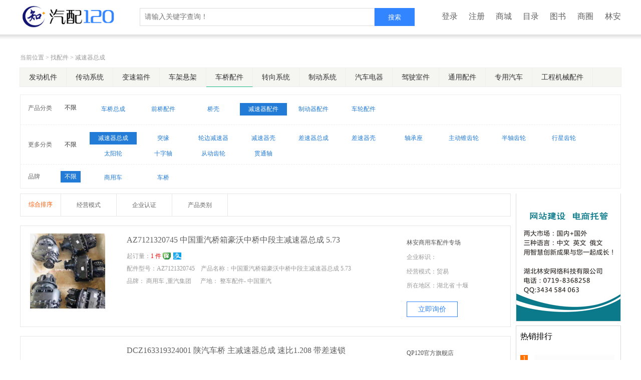

--- FILE ---
content_type: text/html; charset=UTF-8
request_url: https://www.qp120.com/cptx_tj.php?id=127&flid=242&sjid=251
body_size: 11520
content:
<!DOCTYPE html PUBLIC "-//W3C//DTD XHTML 1.0 Transitional//EN" "http://www.w3.org/TR/xhtml1/DTD/xhtml1-transitional.dtd">
<html xmlns="http://www.w3.org/1999/xhtml">﻿<head>
<meta http-equiv="Content-Type" content="text/html; charset=utf-8" />
<link rel="shortcut icon" href="/bitbug_favi.ico" />
    	
<title>【减速器总成】汽车配件采购_报价_参数_汽配120网</title>
<meta name="keywords" content="减速器总成,减速器总成厂家,减速器总成促销,减速器总成供应,减速器总成价格" /> 
<meta name="description" content="汽配120网（QP120.COM）为您提供最新的减速器总成详细参数，实时报价，价格行情，优质批发/供应等信息。" />
<style type="text/css">
<!--
.djx{ background:url(images/jhdd2.jpg)  no-repeat; width:283px; height:35px; float:left}
.djx:hover{ background:url(images/jhdd1.jpg)  no-repeat; width:283px; height:35px; float:left}
.list{float:left;width:240px; background:#f5f5f3;}
a .list{ font-size:14px; color:#333333}
a:hover .list{ font-size:14px; color:#ffffff;background:#227bd7;}
a:hover .liss{ font-size:12px; color:#ffffff;background:#227bd7;}
.bgtt{  width:100%; height:10px;
background: linear-gradient(to bottom,#dddddd,#fff);

 }
a .liss{ float:left;font-size:12px; color:#227bd7;width:84px; padding:5px; height:15px; line-height:15px;text-align:center;  margin-left:18px;margin-top:6px; }
a .liss1{ float:left;font-size:12px; color:#fff;width: 84px; height:15px;padding:5px; line-height:15px;background:#227bd7;  margin-left:18px;text-align:center;margin-top:6px; }
.tabt{ float:left; margin-left:15px; height:33px; line-height:33px; width:180px;border-top:#d7d7d7 1px  dashed }
.tabt1{ float:left; height:33px; width:20px;background:url(images/xttd.jpg) no-repeat 0px 12px;border-top:#d7d7d7 1px dashed }
a{ text-decoration:none; color:#626262;}
.STYLE55 {color: #666666; font-size: 12px; }
.STYLE551 a{font-size: 12px;  height:23px; width:40px; line-height:23px; text-align: center; color:#333333; float:left; margin-top:1px}
.STYLE5511 a{font-size: 12px;  height:23px; width:45px; background:url(images/ttbg.jpg) no-repeat; line-height:23px; text-align: center; color:#333333; float:left; margin-top:1px; font-family:"宋体"}
.STYLE551 a:hover{ color:#ffffff; float:left;background:#227bd7;}
.dbt a{ font-size:16px; color:#007c7e;  width: auto;height:50px; font-weight:600; margin-left:15px;}
.dbt a:link{ font-size:16px; color:#007c7e; }
.dbt a:hover{color:#007c7e; text-decoration:underline;}
.dbt a:visited{ font-size:16px; color:#007c7e; width:200px;height:50px}
.dbt1 a{ background:url(images_cptx/dh_bg.jpg) 13px 0px no-repeat; width:71px; height:22px; line-height:22px; float:left; position: relative; font-size:15px; color:#227bd7;  padding-left:13px;}
.dbt1 a:link{ background:url(images_cptx/dh_bg.jpg) 13px 0px no-repeat; width:71px; height:22px; line-height:22px; float:left; position: relative; font-size:15px; color:#EE7202;  padding-left:13px;}
.dbt1 a:hover{ text-decoration:underline;  }
.dbt1 a:visited{ background:url(images_cptx/dh_bg.jpg) 13px 0px no-repeat; width:71px; height:22px; line-height:22px; float:left; position: relative; font-size:15px; color:#EE7202; padding-left:13px;}
.dg a{ font-size:14px; color:#EE7202; font-weight:bold;}
.dg a:link{ font-size:14px; color:#EE7202; font-weight:bold;}
.dg a:hover{ text-decoration:underline;}
.dg a:visited{ font-size:14px; color:#EE7202; font-weight:bold;}
.STYLE66 {font-size: 12px; text-align:right;}
* { padding: 0; margin: 0; }
li { list-style: none; }
img { border: none; }
a.a01:link, a.a01:visited {
  
  border-width: 1px 1px 1px 1px;
  border-color: transparent;
  border:#CCCCCC 1px solid;
 display:block; width:25px; height:25px; float:left; line-height:25px; text-align:center; margin-right:3px; 
  }
.a00{ border:1px solid #F00;}
.a00:link, .a00:visited { 
  border-width: 1px 1px 1px 1px;
  border-color: transparent;
  border:#f00 1px solid;
   display:block; width:25px; height:25px; float:left; line-height:25px; text-align:center; margin-right:3px;
  }
.wz{ color:#F00;}
div.pagination {

}
/*超级链接的样式*/
div.pagination a {
border-radius:3px;
    padding: 10px 14px 10px 14px;
    margin: 5px;
	font-size:12px;
    border: 1px solid #ccc;
	background:#fff;
    text-decoration: none; /* no underline */
    color: #666;
}
/*鼠标悬停时的样式*/
div.pagination a:hover, div.pagination a:active {
    border: 1px solid #3385ff;
	
    color: #3385ff;	font-size:12px;  
}
    /*当前页样式*/
div.pagination span.current {
border-radius:3px;
    padding: 9px 14px 9px 14px;
    margin: 5px;	font-size:12px;
        border: 1px solid #3385ff;
		text-align:center;
        
        font-weight: bold;
        background-color: #3385ff;
        color: #fff ;
    }
    /*翻页按钮不可用时样式*/
    div.pagination span.disabled {
       padding: 10px 14px 10px 14px;
        margin: 5px;	font-size:12px;
        border: 1px solid #EEE;
     background-color: #fff;
        color: #DDD; width:100px;
    }
    #tablerow{
    border: solid 1px #ccc; 
    width:800px;    	font-size:13px;
    border-collapse:collapse;
    }
    #tablerow tr td{
    line-height:30px;
    border: solid 1px #ccc; 	font-size:13px;
    text-align:center;
    }
-->
body,td,div,li{ font-family: 微软雅黑}
.STYLE117 {font-size: 16px}
.STYLE118  a{font-size: 12px; background:#227bd7; height:23px; width:40px; line-height:23px; text-align: center; color:#FFFFFF; float:left; margin-top:2px}
.STYLE1181  a{font-size: 12px; background: url(images/ttbg1.jpg) no-repeat; height:23px; width:45px; line-height:23px; text-align: center; color:#FFFFFF; float:left; margin-top:2px; font-family:微软雅黑}
.STYLE118 {font-size: 12px}
#faq {
float:left;
 font-size: 12px;
 width: 210px;
}
  .ffstt{width: auto; font-size:14px; padding-left:18px; padding-right:18px; height:37px; line-height:37px; border-right:#eee 1px solid; text-align:center; color:#333333}
.ffstt1{width: auto;font-size:14px; padding-left:18px; padding-right:18px; height:37px; line-height:37px; border-right:#eee 1px solid; text-align:center; color:#333333; border-bottom:#1bb582 1px solid} 
#faq li {
list-style:none;
}
#faq dl {

 margin: 0;
 padding:0;
 display:inline;
}
#faq dt {
float:left;
width:210px;
 cursor:pointer;
 line-height: 33px;
 height:33px;
 border-bottom:1px #ccc dotted;
 overflow:hidden
 
}
.show{  width:110px; height:44px;  margin-top:-10px; line-height:20px; font-size:12px;position: absolute; z-index:919; background:url(http://jn.qp120.com/images/jjttt.jpg) no-repeat 85px 7px}

.show a{ color:#666;}
a{ text-decoration:none}
.hidden{ position: relative; background:#fff; border:#e7e7e7 1px solid ; margin-top:12px;    }

.hidden a{ color:#666; width:110px; text-align:center; height:33px; line-height:33px;width:80px; }
.hidden a:hover{ color:#ff5700 }
.jrqy{ border:#3385ff 1px solid; width:100px; height:29px; line-height:29px; text-align:center; color:#3385ff; font-size:14px; float:left }
.jrqy:hover{ border:#3385ff 1px solid; color:#fff; background:#3385ff }
#faq dd {
float:left;
 display:none;
 margin-left:8px;
 line-height: 22px;
 height:29px;
 width:90px;
 overflow:hidden
}
#faq dd a{
float:left;
margin:4px;
padding:2px;
font-family:"宋体";
padding-bottom:3px;


}
#faq .fft {
float:left;
 margin-left:8px;
 font-size:14px;
 line-height: 33px;

}
#faq .ffd {
float:right;
margin-right:10px;
 margin-top:8px;

}
#faq .tfdd {
background:#227bd7;
padding:3px;
color:#FFFFFF;
}
 .jrgw a{
float:left;
background:url(images/jddt.jpg) no-repeat;
width:83px;
height:24px;
}
 .jrgw a:hover{
float:left;
background:url(images/jddt1.jpg) no-repeat;
width:83px;
height:24px;
}

*{margin:0;padding:0;list-style-type:none;}
.zx{border:#e7e7e7 1px solid;}
.zx:hover{box-shadow:0 0 6px rgba(0,0,0,0.2);}
/*导航菜单*/
#nav{width:65px;height:40px;line-height:40px;display:block;overflow:hidden; font-size: 12px}
#navMenu ul{width:65px;float:right;height:40px;}
#navMenu li{float:left;font-size:12px;}
#navMenu li a{color:#666666!important;text-decoration:none;width:65px;height:40px;line-height:40px;text-align:center;display:block;}
#navMenu li a.last{width:67px;}
#navMenu li a.current{background-position:0 -80px;width:51px;height:40px;line-height:40px;text-align:center;display:block;color:#fff;}
#navMenu li a:hover{background-position:0 -40px;}
/*-------- 下拉菜单 --------------*/
.dropMenu{position:absolute;top:0;z-index:100;visibility:hidden;margin-top:-2px;border:1px solid #0e2c5e;border-top:0;background-color:#cbdef4;padding:4px;width:70px;}
.dropMenu li{float:left;width:70px;height:32px;}
.dropMenu li a{display:block;padding:5px 0 5px 5px;color:#0f335d; font-size:12px; text-align:center}
.dropMenu a:hover{text-decoration:underline;color:#000;}
.ttff li{float:left;width:40px;}

.STYLE128 {font-size: 12px; color: #999999; }
.STYLE130 {color: #FF0000}
.STYLE131 {
	font-family: Arial, Helvetica, sans-serif;
	color: #FF0000;
	font-size: 12px;
}
.STYLE133 {font-size: 12px; color: #ff5700; }
.STYLE134 {color: #005aaa}
</style>
</head>
<link rel="stylesheet" type="text/css" href="css/lanrenzhijia.css" />
<script type="text/javascript" src="js/jquery-1.3.2.min.js"></script>
<script type="text/javascript">
var lastFaqClick=null;
window.onload=function(){
  var faq=document.getElementById("faq");
  var dls=faq.getElementsByTagName("dl");
  for (var i=0,dl;dl=dls[i];i++){
    var dt=dl.getElementsByTagName("dt")[0];//取得标题
     dt.id = "faq_dt_"+(Math.random()*100);
     dt.onclick=function(){
       var p=this.parentNode;//取得父节点
        if (lastFaqClick!=null&&lastFaqClick.id!=this.id){
          var dds=lastFaqClick.parentNode.getElementsByTagName("dd");
          for (var i=0,dd;dd=dds[i];i++)
            dd.style.display='none';
        }
        lastFaqClick=this;
        var dds=p.getElementsByTagName("dd");//取得对应子节点，也就是说明部分
        var tmpDisplay='none';
        if (gs(dds[0],'display')=='none')
          tmpDisplay='block';
        for (var i=0;i<dds.length;i++)
          dds[i].style.display=tmpDisplay;
      }
  }
}

function gs(d,a){
  if (d.currentStyle){
    var curVal=d.currentStyle[a]
  }else{
    var curVal=document.defaultView.getComputedStyle(d, null)[a]
  }
  return curVal;
}
</script>
<body topmargin="0">
<div style="width:100%;margin-top:-22px" align="center">
<div style="width:100%; position:fixed; z-index:999" align="center">
﻿<style type="text/css">

<!--

.STYLE1 {font-size: 12px}

.STYLE2 {color: #666666}

a .STYLE3 {

float:left;

	font-size: 14px;

	color: #333333;

	text-decoration:none;

	width:85px; height:38px;

	line-height:38px;

	border:#ccc 1px solid	

}
#suggest_input:focus{outline:0;}

a:hover .STYLE3 {

	border:#fe6a00 1px solid;	

background:#fe6a00;

color:#FFFFFF



}

.STYLE3 {font-size: 13px}

.STYLE5 {font-size: 12px; color: #666666; }
#search{font-size:14px;}
#search .k{padding:2px 1px; width:400px;}
#search_auto{border:1px solid #D8D8D8; display:none; position:absolute; margin-left:30px  }

#search_auto li{ list-style-type:none; background:#FFFFFF;}

#search_auto li a{ color:#666;width:456px; font-size:12px;float:left; text-align:left; height:30px;line-height:30px; padding-left:10px; text-decoration:none; background:#FFFFFF  }
#search_auto li a:hover{background:#D8D8D8; text-decoration:none; color:#000; }
-->

</style>
<script>
function showtab(m,n,count){
	strPic1='url(images/qhbg1.jpg)';
	strPic2='url(images/qhbg2.jpg)';
	for(var i=1;i<=count;i++){
		if (i==n){			
			getObject(m+'_'+i).style.background=strPic1;
			 getObject(m+'_'+i).style.color="#ff0000";
			getObject('tab_'+m+'_'+i).style.display='';			
			}
		else {
			getObject(m+'_'+i).style.background=strPic2;
			 getObject(m+'_'+i).style.color="#000000";
			getObject('tab_'+m+'_'+i).style.display='none';
			}
	}
}
function showtab1(m,n,count){
	strPic1='url(images/qhbg1.jpg)';
	strPic2='url(images/qhbg2.jpg)';
	for(var i=1;i<=count;i++){
		if (i==n){			
			getObject(m+'_'+i).style.background=strPic1;
			 getObject(m+'_'+i).style.color="#ff0000";
			getObject('tab_'+m+'_'+i).style.display='';			
			}
		else {
			getObject(m+'_'+i).style.background=strPic2;
			 getObject(m+'_'+i).style.color="#000000";
			getObject('tab_'+m+'_'+i).style.display='none';
			}
	}
}
function getObject(objectId) {
    if(document.getElementById && document.getElementById(objectId)) {
	// W3C DOM
	return document.getElementById(objectId);
    } else if (document.all && document.all(objectId)) {
	// MSIE 4 DOM
	return document.all(objectId);
    } else if (document.layers && document.layers[objectId]) {
	// NN 4 DOM.. note: this won't find nested layers
	return document.layers[objectId];
    } else {
	return false;
    }
} 
</script>

<div style="width:100%; margin-top:-15px" align="center">
<table width="100%" border="0" cellpadding="0" cellspacing="0" bgcolor="#FFFFFF">
  <tr>
    <td align="center"><table width="1200" border="0" align="center" cellpadding="0" cellspacing="0">
      <tr>
        <td width="200" height="70" align="left">          <a href="https://www.qp120.com/" title="汽配120网"><img src="/images/logoc.png" border="0" style="width:200px; height:45px;"/></a>
          </td>
        <td width="10">&nbsp;</td>
        <td align="left"><table width="100%" border="0" cellspacing="0" cellpadding="0">
          <tr>
            <td align="left"><table width="610" border="0" cellpadding="0" cellspacing="0">
              <tr>
                <td valign="top" ><table width="100%" border="0" cellpadding="0" cellspacing="0" >
                    <tr>
                      <td height="28" align="left"><table width="100%" border="0" cellspacing="0" cellpadding="0" id="tab_2_1">
                          <form id="form1" name="form1" method="post" action="/go.php">
                            <tr>
                              <td width="412" height="42" align="right"><div id="search">
                                  <input name="keywrod" type="text"  id="suggest_input"   autocomplete="off" style="color:#CCCCCC; width:462px; height:34px; line-height:34px; font-size:14px; border: #ddd 1px solid; padding-left:5px;font-family:微软雅黑;"  placeholder=" 请输入关键字查询！"  onclick="if(value==defaultValue){value='';this.style.color='#000'}" onblur="if(!value){value=defaultValue;this.style.color='#CCCCCC'}" />
                                </div>
                                  <div id="search_auto"></div></td>
                              <td width="105"><input name="input"  type="submit"  style=" font-family:微软雅黑;background:#3385ff; border:#3385ff 1px  solid; height:36px; line-height:36px; width:80px; color:#FFFFFF" value="搜索"/></td>
                            </tr>
                          </form>
                      </table>
                          <table width="100%" border="0" cellspacing="0" cellpadding="0" id="tab_2_2" style="display: none">
                            <form id="form1" name="form1" method="post" action="/company.php">
                              <tr>
                                <td width="412" height="42"><input name="keywrod2" type="text"  id="suggest_input"   autocomplete="off" style="color:#CCCCCC; width:422px; height:36px; line-height:36px; font-size:14px; border: #fe6a00 2px solid; padding-left:5px;"  placeholder=" 请输入单位名称查询！"  onclick="if(value==defaultValue){value='';this.style.color='#000'}" onblur="if(!value){value=defaultValue;this.style.color='#CCCCCC'}" />
                                </td>
                                <td width="105"><input name="input" type="image" src="/images_cptx/search1.jpg" /></td>
                                <td width="85" align="center"><a href="#"><span class="STYLE3">发布询价单</span></a></td>
                              </tr>
                            </form>
                          </table></td>
                    </tr>
                </table></td>
              </tr>
            </table></td>
            <td><table width="100%" border="0" cellspacing="0" cellpadding="0" style="font-size:16px">
              <tr>
                <td width="60" align="right"><a href="/user/login.php" target="_blank">登录</a></td>
                <td width="60" align="right"><a href="/user/register/china.php" target="_blank">注册</a></td>
                <td width="60" align="right"><a href="http://qp120.cn.qp120.com" target="_blank">商城</a></td>
                <td width="60" align="right"><a href="/pro.php" target="_blank">目录</a></td>
                <td width="60" align="right"><a href="http://book.qp120.com/" target="_blank">图书</a></td>
                <td width="60" align="right"><a href="/forum.php" target="_blank">商圈</a></td>
                <td width="60" align="right"><a href="http://linan.qpc.qp120.com/" target="_blank">林安</a></td>
              </tr>
            </table></td>
          </tr>
        </table></td>
      </tr>
    </table></td>
  </tr>
</table>
</div>
<div style="width:100%;" align="center">
<script src="/js/jquery.js"></script>
<script>
$(function(){
    $("#suggest_input").click(function(event){
        var e=window.event || event;
        if(e.stopPropagation){
            e.stopPropagation();
        }else{
            e.cancelBubble = true;
        }   
        $("#search_auto").show();
    });
$("#search_auto").click(function(event){
        var e=window.event || event;
        if(e.stopPropagation){
            e.stopPropagation();
        }else{
            e.cancelBubble = true;
        }
    });
	    document.onclick = function(){
        $("#search_auto").hide();};
$('#search_auto').css({'width':$('#search input[name="keywrod"]').width()+4});
$('#search input[name="keywrod"]').keyup(function(){
$.post('/searchd.php',{'value':$(this).val()},function(data){
if(data=='0') $('#search_auto').html('').css('display','none');

else $('#search_auto').html(data).css('display','block');
});
});
});
</script>

<div class="bgtt"></div>
</div>

</div>
<table width="990" border="0" align="center" cellpadding="0" cellspacing="0">
  <tr>
    <td height="106"></td>
  </tr>
</table>
<table width="1200" border="0" align="center" cellpadding="0" cellspacing="0">
  <tr>

    <td width="917" height="28" align="left" style="font-size:12px; color:#999">当前位置 > <a href="cptx_tj.php" style="color:#999999">找配件</a>   > 减速器总成</td>
    <td width="283" align="right">&nbsp;</td>
  </tr>
</table>

 <div style="border:#ededed 1px solid; width:1200px; height:37px; margin-top:5px;margin-bottom:15px; background:#f5f5f2">
               <a href="?id=1">
              <div style="float:left; width: auto;"><div  class="ffstt">发动机件</div></div>
              </a>
              <a href="?id=124">
              <div style="float:left; width: auto;"><div  class="ffstt">传动系统</div></div>
              </a>
              <a href="?id=125">
              <div style="float:left; width: auto;"><div  class="ffstt">变速箱件</div></div>
              </a>
              <a href="?id=126">
              <div style="float:left; width: auto;"><div  class="ffstt">车架悬架</div></div>
              </a>
              <a href="?id=127">
              <div style="float:left; width: auto;"><div  class="ffstt1">车桥配件</div></div>
              </a>
              <a href="?id=128">
              <div style="float:left; width: auto;"><div  class="ffstt">转向系统</div></div>
              </a>
              <a href="?id=129">
              <div style="float:left; width: auto;"><div  class="ffstt">制动系统</div></div>
              </a>
              <a href="?id=130">
              <div style="float:left; width: auto;"><div  class="ffstt">汽车电器</div></div>
              </a>
              <a href="?id=131">
              <div style="float:left; width: auto;"><div  class="ffstt">驾驶室件</div></div>
              </a>
              <a href="?id=132">
              <div style="float:left; width: auto;"><div  class="ffstt">通用配件</div></div>
              </a>
              <a href="?id=133">
              <div style="float:left; width: auto;"><div  class="ffstt">专用汽车</div></div>
              </a>
              <a href="?id=389">
              <div style="float:left; width: auto;"><div  class="ffstt">工程机械配件</div></div>
              </a>
			  
                                      
    </div>
<table width="1200" border="0" cellspacing="0" cellpadding="0"  style="border:#eee 1px solid">
  <tr>
    
    <td align="left"><table width="100%" border="0" align="center" cellpadding="0" cellspacing="0" >
        <tr>
          <td height="10" colspan="3" align="left"></td>
        </tr>
        <tr>
         
          <td width="80" height="30" align="left"><span class="STYLE55" style="margin-top:2px; float:left; padding-left:15px">产品分类</span></td>
          <td width="31">              <span class="STYLE551" ><a href="?id=127&act=">不限</a></span>
                        </td>
          <td>                            <a href="?id=127&flid=222">
              <div style="float:left; width:100px;"><div  class="liss">车桥总成</div></div>
              </a>
                                                      <a href="?id=127&flid=235">
              <div style="float:left; width:100px;"><div  class="liss">前桥配件</div></div>
              </a>
                                                      <a href="?id=127&flid=239">
              <div style="float:left; width:100px;"><div  class="liss">桥壳</div></div>
              </a>
                                                      <a href="?id=127&flid=242">
              <div style="float:left; width:100px;"><div  class="liss1">减速器配件</div></div>
              </a>
                                                      <a href="?id=127&flid=257">
              <div style="float:left; width:100px;"><div  class="liss">制动器配件</div></div>
              </a>
                                                      <a href="?id=127&flid=260">
              <div style="float:left; width:100px;"><div  class="liss">车轮配件</div></div>
              </a>
                                    </td>
        </tr>
<tr>
          <td height="8" colspan="4" valign="top" style="border-bottom:#eee 1px  dashed;">&nbsp;</td>
    </tr>
		          <tr>
          <td height="8" colspan="4" valign="top"></td>
          </tr>
  </table>
	  	
<table width="100%" border="0" align="center" cellpadding="0" cellspacing="0" style="font-family:宋体">
        <tr>
         
          <td width="80" height="30"><span class="STYLE55" style="margin-top:2px; float:left; padding-left:15px">更多分类</span></td>
          <td width="31">              <span class="STYLE551" ><a href="?id=127&flid=242&act=">不限</a></span>
                        </td>
          <td>                             <a href="?id=127&flid=242&sjid=251">
              <div style="float:left; width:100px;"><div  class="liss1">减速器总成</div></div>
              </a>
                                                     <a href="?id=127&flid=242&sjid=413">
              <div style="float:left; width:100px;"><div  class="liss">突缘</div></div>
            </a>
                                                     <a href="?id=127&flid=242&sjid=317">
              <div style="float:left; width:100px;"><div  class="liss">轮边减速器</div></div>
            </a>
                                                     <a href="?id=127&flid=242&sjid=319">
              <div style="float:left; width:100px;"><div  class="liss">减速器壳</div></div>
            </a>
                                                     <a href="?id=127&flid=242&sjid=320">
              <div style="float:left; width:100px;"><div  class="liss">差速器总成</div></div>
            </a>
                                                     <a href="?id=127&flid=242&sjid=321">
              <div style="float:left; width:100px;"><div  class="liss">差速器壳</div></div>
            </a>
                                                     <a href="?id=127&flid=242&sjid=322">
              <div style="float:left; width:100px;"><div  class="liss">轴承座</div></div>
            </a>
                                                     <a href="?id=127&flid=242&sjid=323">
              <div style="float:left; width:100px;"><div  class="liss">主动锥齿轮</div></div>
            </a>
                                                     <a href="?id=127&flid=242&sjid=325">
              <div style="float:left; width:100px;"><div  class="liss">半轴齿轮</div></div>
            </a>
                                                     <a href="?id=127&flid=242&sjid=326">
              <div style="float:left; width:100px;"><div  class="liss">行星齿轮</div></div>
            </a>
                                                     <a href="?id=127&flid=242&sjid=327">
              <div style="float:left; width:100px;"><div  class="liss">太阳轮</div></div>
            </a>
                                                     <a href="?id=127&flid=242&sjid=328">
              <div style="float:left; width:100px;"><div  class="liss">十字轴</div></div>
            </a>
                                                     <a href="?id=127&flid=242&sjid=374">
              <div style="float:left; width:100px;"><div  class="liss">从动齿轮</div></div>
            </a>
                                                     <a href="?id=127&flid=242&sjid=388">
              <div style="float:left; width:100px;"><div  class="liss">贯通轴</div></div>
            </a>
                                    </td>
        </tr>
<tr>
          <td height="8" colspan="4" valign="top" style="border-bottom:#eee 1px   dashed;"></td>
    </tr>
		          <tr>
          <td height="8" colspan="4" valign="top"></td>
          </tr>
  </table>	
	
	  
	  	  <table width="100%" border="0" align="center" cellpadding="0" cellspacing="0" style="font-family:宋体">
        <tr>
  
          <td width="80" height="30"><span class="STYLE55" style="margin-top:2px; float:left; padding-left:15px">品牌</span></td>
          <td width="31">                        <span class="STYLE118"><a href="?id=127&flid=242&sjid=251&act=">不限</a></span>
            </td>
          <td>                            <a href="?sjid=251&id=127&flid=242&ppid=5">
             <div style="float:left; width:100px;"> <div  class="liss">商用车</div></div>
              </a>
                                                      <a href="?sjid=251&id=127&flid=242&ppid=4">
             <div style="float:left; width:100px;"> <div  class="liss">车桥</div></div>
              </a>
                                    &nbsp;</td>
        </tr>
        <tr>
          <td height="8" colspan="4" valign="top"  > </td>
        </tr>

  </table> 
	  
	  	    
</td>
  </tr>
</table>  
<table width="100%" border="0" cellspacing="0" cellpadding="0">
  <tr>
    <td height="10"></td>
  </tr>
</table>
<table width="1200" border="0" align="center" cellpadding="0" cellspacing="0">
  <tr>
    
  
    <td align="left" valign="top" >
  <SCRIPT>
   <!--
    function func(){
     var objs = document.getElementsByName("chk");
     var str = "";
     for(var i=0; i<objs.length; i++){
      var obj = objs[i];
      if(obj.checked)
          str += obj.value;
     }
     if(str == "A")
      window.location.href = "?type1=shiti&keywrod=&id=127&sjid=251&flid=242&ppid=&page=";
     else if(str == "B")
      window.location.href = "?type2=shili&keywrod=&id=127&sjid=251&flid=242&ppid=&page=";
	       else if(str == "C")
      window.location.href = "?type3=jck&keywrod=&id=127&sjid=251&flid=242&ppid=&page=";
	       else if(str == "AB")
      window.location.href = "?type1=shiti&type2=shili&keywrod=&id=127&sjid=251&flid=242&ppid=&page=";
	       else if(str == "AC")
      window.location.href = "?type1=shiti&type3=jck&keywrod=&id=127&sjid=251&flid=242&ppid=&page=";
	       else if(str == "BC")
      window.location.href = "?type2=shili&type3=jck&keywrod=&id=127&sjid=251&flid=242&ppid=&page=";
	       else if(str == "ABC")
      window.location.href = "?type1=shiti&type2=shili&type3=jck&keywrod=&id=127&sjid=251&flid=242&ppid=&page=";
	 	       else if(str == "")
      window.location.href = "cptx_tj.php?keywrod=&id=127&sjid=251&flid=242&ppid=&page="; 	  	  
    }
   -->
</script>	
	<table width="100%" border="0" cellspacing="0" cellpadding="0">

        <tr>
          <td height="32" ><table width="100%" border="0" cellspacing="0" cellpadding="0">
  <tr>

    <td align="left"><table width="100%" border="0" cellpadding="0" cellspacing="0" bgcolor="#FFFFFF" style="border:#e7e7e7 1px solid;">
      <tr>
        
        <td width="80"  height="44" align="center" style="border-right:#e7e7e7 1px solid;"><a href="cptx_tj.php" ><span class="STYLE133">综合排序</span></a></td>
        <td width="110" align="center"  style="border-right:#e7e7e7 1px solid; font-size:12px;"><div class="show" onmouseover="showhid('downmenu1')" onmouseout="showhid2('downmenu1')"><a href="#" class="add" onclick="showhid('downmenu1');">经营模式</a><div class="hidden" id="downmenu1" style=" display:none;">     <ul>     <li><a href="?moshi=贸易&id=127&sjid=251&flid=242&ppid=" >贸易</a></li> <li><a href="?moshi=工厂&id=127&sjid=251&flid=242&ppid=" >工厂</a></li   ></ul>       </div></div></td>
		<td width="110" align="center"  style="border-right:#e7e7e7 1px solid; font-size:12px;"><div class="show" onmouseover="showhid1('downmenu2')" onmouseout="showhid3('downmenu2')"><a href="#" class="add" onclick="showhid1('downmenu2');">企业认证</a><div class="hidden" id="downmenu2" style=" display:none;">     <ul>     <li><a href="?type1=shiti&keywrod=&id=127&sjid=251&flid=242&ppid=&page=1" >实体店</a></li> 
		<li><a href="?type2=shili&keywrod=&id=127&sjid=251&flid=242&ppid=" >实力商家</a></li   > 
		<li><a href="?type3=jck&keywrod=&id=127&sjid=251&flid=242&ppid=" >进出口权</a></li   ></ul>       </div></div></td>
		<td width="110" align="center"  style="border-right:#e7e7e7 1px solid; font-size:12px;"><div class="show" onmouseover="showhid4('downmenu3')" onmouseout="showhid5('downmenu3')"><a href="#" class="add" onclick="showhid4('downmenu3');">产品类别</a><div class="hidden" id="downmenu3" style=" display:none;">     <ul>     <li><a href="?id=1" >发动机件</a></li> 
		<li><a href="?id=124" >传动系统</a></li   > 
		<li><a href="?id=125" >更多分类</a></li   ></ul>       </div></div></td>
        <td align="center" >&nbsp;</td>
      </tr>
    </table>
	<script>function showhid(id){ document.getElementById(id).style.display ='block';}function showhid2(id){ document.getElementById(id).style.display ='none';}</script>
	<script>function showhid1(id){ document.getElementById(id).style.display ='block';}function showhid3(id){ document.getElementById(id).style.display ='none';}</script>
	<script>function showhid4(id){ document.getElementById(id).style.display ='block';}function showhid5(id){ document.getElementById(id).style.display ='none';}</script>
	</td>
  </tr>
</table></td>
        </tr>
        <tr>
          <td height="18"></td>
        </tr>
      </table>
	  <table width="100%" border="0" cellspacing="0" cellpadding="0">
  <tr>
    <td><div style="width:auto;word-break:break-all; 
">
 <div  class="zx">		
<table width="100%" border="0" cellspacing="0" cellpadding="0" >

                <td height="15" colspan="3" align="center" ></td>
                </tr>
              <tr>
                <td width="180" height="110" align="center" valign="top" >
					
				<a   href="/supply_u/pro56/AZ7121320745.htm" target="_blank" title="中国重汽桥箱豪沃中桥中段主减速器总成 5.73AZ7121320745">
		
			<img src="https://www.qp120.com/users/product/upload/img56/20190815212653.jpg" width="150" height="150" border="0"/>
											</td>
                <td width="558" align="center" valign="top" style="line-height:25px">
								<table width="92%" border="0" align="center" cellpadding="0" cellspacing="0">
                  				    <tr>
				      <td align="left" valign="top" 	><a  style=" "  href="/supply_u/pro56/AZ7121320745.htm" target="_blank" title="中国重汽桥箱豪沃中桥中段主减速器总成 5.73 AZ7121320745">
					
						AZ7121320745 
						中国重汽桥箱豪沃中桥中段主减速器总成 5.73                        </a></td>
				      </tr>
				    <tr> 

                      <td align="left" 	 style="padding-top:8px">
                      
                        <span class="STYLE128">起订量：<span class="STYLE130" >1 件</span>   <a href="javascript:voild(0)" title="买家保障可先行赔付" style="background:url(/users/wangpu/images/bao.png) no-repeat left; width:20px; height:30px; padding-left:15px; ">&nbsp;</a>	<a href="javascript:voild(0)" title="支持在线支付" style="background:url(/images/alily.jpg) no-repeat left; width:20px; height:30px; padding-left:15px; ">&nbsp;</a>	</span><br /> 					
	                      <span class="STYLE128">配件型号：AZ7121320745&nbsp;&nbsp;&nbsp;&nbsp;产品名称：中国重汽桥箱豪沃中桥中段主减速器总成 5.73<br />
	                      品牌：
	                      商用车 ,重汽集团 &nbsp;&nbsp;&nbsp;&nbsp;	                      产地：
	                      整车配件- 中国重汽	</span></td>
                    </tr>
                </table>
					</td>
                <td width="198" align="right">
								
								
				
				<table width="100%" border="0" cellspacing="0" cellpadding="0" style="color:#666666">
                  <tr>

                    <td><table width="100%" border="0" cellspacing="0" cellpadding="0">
                        <tr>
                          <td height="38"><a target='_blank' href='tencent://message/?Uin=307623798'></a><a href="http://qp120.cn.qp120.com/HOWO" target="_blank" style="color:#545454; font-size:12px">林安商用车配件专场                          </a></td>
                          </tr>
                    </table></td>
                  </tr>
                  <tr>
                    <td><table width="100%" border="0" cellspacing="0" cellpadding="0">
                        <tr>
                          <td height="28" align="left" style="font-size:12px"><div style="background:url(http://jn.qp120.com/images/company.png) no-repeat 48px -30px; color:#999999;  font-size:12px; height:23px; width:83px; float:left">企业标识：</div>
                            <div style="background:url(http://jn.qp120.com/images/company.png) no-repeat -3px 0px;  font-size:12px; height:25px; width:70px; float:left; margin-left:-5px;"></div></td>
                        </tr>
                        <tr>
                          <td height="28" align="left"><span style="font-size:12px; height:23px;color:#999999;  float:left">经营模式：贸易</span></td>
                        </tr>
                        <tr>
                          <td height="28" align="center"><span style="font-size:12px; height:23px;color:#999999;  float:left">所在地区：湖北省&nbsp;十堰</span></td>
                        </tr>
                        <tr>
                          <td height="13" align="center"></td>
                        </tr>
                        <tr>
                          <td height="33" align="center"><a target='_blank' href='tencent://message/?Uin=307623798'></a><a href="http://qp120.cn.qp120.com/HOWO" target="_blank" style="color:#545454; font-size:12px"><div  class="jrqy">立即询价</div></a></td>
                        </tr>

                    </table></td>
                  </tr>

                </table>
				
				
				
				</td>
              </tr>

              <tr>
                <td height="5" colspan="3" align="center" >&nbsp;</td>
              </tr>
          </table>  </div>
		  <table width="100%" border="0" cellspacing="0" cellpadding="0">
  <tr>
    <td>&nbsp;</td>
  </tr>
</table>

    
           <div  class="zx">		
<table width="100%" border="0" cellspacing="0" cellpadding="0" >

                <td height="15" colspan="3" align="center" ></td>
                </tr>
              <tr>
                <td width="180" height="110" align="center" valign="top" >
					
				<a   href="/supply_u/pro56/DCZ163319324001.htm" target="_blank" title="陕汽车桥 主减速器总成 速比1.208 带差速锁DCZ163319324001">
		
			<img src="https://www.qp120.com/users/product/upload/img56/20190611205308.jpg" width="150" height="150" border="0"/>
											</td>
                <td width="558" align="center" valign="top" style="line-height:25px">
								<table width="92%" border="0" align="center" cellpadding="0" cellspacing="0">
                  				    <tr>
				      <td align="left" valign="top" 	><a  style=" "  href="/supply_u/pro56/DCZ163319324001.htm" target="_blank" title="陕汽车桥 主减速器总成 速比1.208 带差速锁 DCZ163319324001">
					
						DCZ163319324001 
						陕汽车桥 主减速器总成 速比1.208 带差速锁                        </a></td>
				      </tr>
				    <tr> 

                      <td align="left" 	 style="padding-top:8px">
                      
                        <span class="STYLE128">起订量：<span class="STYLE130" >1 件</span>   <a href="javascript:voild(0)" title="买家保障可先行赔付" style="background:url(/users/wangpu/images/bao.png) no-repeat left; width:20px; height:30px; padding-left:15px; ">&nbsp;</a>	<a href="javascript:voild(0)" title="支持在线支付" style="background:url(/images/alily.jpg) no-repeat left; width:20px; height:30px; padding-left:15px; ">&nbsp;</a>	</span><br /> 					
	                      <span class="STYLE128">配件型号：DCZ163319324001&nbsp;&nbsp;&nbsp;&nbsp;产品名称：陕汽车桥 主减速器总成 速比1.208 带差速锁<br />
	                      品牌：
	                      车桥 ,汉德车桥 &nbsp;&nbsp;&nbsp;&nbsp;	                      产地：
	                      汽车底盘- 	</span></td>
                    </tr>
                </table>
					</td>
                <td width="198" align="right">
								
								
				
				<table width="100%" border="0" cellspacing="0" cellpadding="0" style="color:#666666">
                  <tr>

                    <td><table width="100%" border="0" cellspacing="0" cellpadding="0">
                        <tr>
                          <td height="38"><a target='_blank' href='tencent://message/?Uin=307623798'></a><a href="http://qp120.cn.qp120.com/" target="_blank" style="color:#545454; font-size:12px">QP120官方旗舰店                          </a></td>
                          </tr>
                    </table></td>
                  </tr>
                  <tr>
                    <td><table width="100%" border="0" cellspacing="0" cellpadding="0">
                        <tr>
                          <td height="28" align="left" style="font-size:12px"><div style="background:url(http://jn.qp120.com/images/company.png) no-repeat 48px -30px; color:#999999;  font-size:12px; height:23px; width:83px; float:left">企业标识：</div>
                            <div style="background:url(http://jn.qp120.com/images/company.png) no-repeat -3px 0px;  font-size:12px; height:25px; width:70px; float:left; margin-left:-5px;"></div></td>
                        </tr>
                        <tr>
                          <td height="28" align="left"><span style="font-size:12px; height:23px;color:#999999;  float:left">经营模式：贸易</span></td>
                        </tr>
                        <tr>
                          <td height="28" align="center"><span style="font-size:12px; height:23px;color:#999999;  float:left">所在地区：湖北省&nbsp;十堰</span></td>
                        </tr>
                        <tr>
                          <td height="13" align="center"></td>
                        </tr>
                        <tr>
                          <td height="33" align="center"><a target='_blank' href='tencent://message/?Uin=307623798'></a><a href="http://qp120.cn.qp120.com/" target="_blank" style="color:#545454; font-size:12px"><div  class="jrqy">立即询价</div></a></td>
                        </tr>

                    </table></td>
                  </tr>

                </table>
				
				
				
				</td>
              </tr>

              <tr>
                <td height="5" colspan="3" align="center" >&nbsp;</td>
              </tr>
          </table>  </div>
		  <table width="100%" border="0" cellspacing="0" cellpadding="0">
  <tr>
    <td>&nbsp;</td>
  </tr>
</table>

    
           <div  class="zx">		
<table width="100%" border="0" cellspacing="0" cellpadding="0" >

                <td height="15" colspan="3" align="center" ></td>
                </tr>
              <tr>
                <td width="180" height="110" align="center" valign="top" >
					
				<a   href="/supply_u/pro56/C2402ZS04B-010.htm" target="_blank" title="后桥主减速器及锥齿轮差速器总成 东风客车 金龙 8:39速比C2402ZS04B-010">
		
			<img src="https://www.qp120.com/users/product/upload/img56/20190526204922.jpg" width="150" height="150" border="0"/>
											</td>
                <td width="558" align="center" valign="top" style="line-height:25px">
								<table width="92%" border="0" align="center" cellpadding="0" cellspacing="0">
                  				    <tr>
				      <td align="left" valign="top" 	><a  style=" "  href="/supply_u/pro56/C2402ZS04B-010.htm" target="_blank" title="后桥主减速器及锥齿轮差速器总成 东风客车 金龙 8:39速比 C2402ZS04B-010">
					
						C2402ZS04B-010 
						后桥主减速器及锥齿轮差速器总成 东风客车 金龙 8:39速比                        </a></td>
				      </tr>
				    <tr> 

                      <td align="left" 	 style="padding-top:8px">
                      
                        <span class="STYLE128">起订量：<span class="STYLE130" >1 件</span>   <a href="javascript:voild(0)" title="买家保障可先行赔付" style="background:url(/users/wangpu/images/bao.png) no-repeat left; width:20px; height:30px; padding-left:15px; ">&nbsp;</a>	<a href="javascript:voild(0)" title="支持在线支付" style="background:url(/images/alily.jpg) no-repeat left; width:20px; height:30px; padding-left:15px; ">&nbsp;</a>	</span><br /> 					
	                      <span class="STYLE128">配件型号：C2402ZS04B-010&nbsp;&nbsp;&nbsp;&nbsp;产品名称：后桥主减速器及锥齿轮差速器总成 东风客车 金龙 8:39速比<br />
	                      品牌：
	                      车桥 ,东风德纳 &nbsp;&nbsp;&nbsp;&nbsp;	                      产地：
	                      汽车底盘- 东风德纳	</span></td>
                    </tr>
                </table>
					</td>
                <td width="198" align="right">
								
								
				
				<table width="100%" border="0" cellspacing="0" cellpadding="0" style="color:#666666">
                  <tr>

                    <td><table width="100%" border="0" cellspacing="0" cellpadding="0">
                        <tr>
                          <td height="38"><a target='_blank' href='tencent://message/?Uin=307623798'></a><a href="http://qp120.cn.qp120.com/DANAAXLE" target="_blank" style="color:#545454; font-size:12px">林安车桥配件专场                          </a></td>
                          </tr>
                    </table></td>
                  </tr>
                  <tr>
                    <td><table width="100%" border="0" cellspacing="0" cellpadding="0">
                        <tr>
                          <td height="28" align="left" style="font-size:12px"><div style="background:url(http://jn.qp120.com/images/company.png) no-repeat 48px -30px; color:#999999;  font-size:12px; height:23px; width:83px; float:left">企业标识：</div>
                            <div style="background:url(http://jn.qp120.com/images/company.png) no-repeat -3px 0px;  font-size:12px; height:25px; width:70px; float:left; margin-left:-5px;"></div></td>
                        </tr>
                        <tr>
                          <td height="28" align="left"><span style="font-size:12px; height:23px;color:#999999;  float:left">经营模式：贸易</span></td>
                        </tr>
                        <tr>
                          <td height="28" align="center"><span style="font-size:12px; height:23px;color:#999999;  float:left">所在地区：湖北省&nbsp;十堰</span></td>
                        </tr>
                        <tr>
                          <td height="13" align="center"></td>
                        </tr>
                        <tr>
                          <td height="33" align="center"><a target='_blank' href='tencent://message/?Uin=307623798'></a><a href="http://qp120.cn.qp120.com/DANAAXLE" target="_blank" style="color:#545454; font-size:12px"><div  class="jrqy">立即询价</div></a></td>
                        </tr>

                    </table></td>
                  </tr>

                </table>
				
				
				
				</td>
              </tr>

              <tr>
                <td height="5" colspan="3" align="center" >&nbsp;</td>
              </tr>
          </table>  </div>
		  <table width="100%" border="0" cellspacing="0" cellpadding="0">
  <tr>
    <td>&nbsp;</td>
  </tr>
</table>

    
           <div  class="zx">		
<table width="100%" border="0" cellspacing="0" cellpadding="0" >

                <td height="15" colspan="3" align="center" ></td>
                </tr>
              <tr>
                <td width="180" height="110" align="center" valign="top" >
					
				<a   href="/supply_u/pro56/2402F3-010.htm" target="_blank" title="EQ153 后桥主减速器总成 东风德纳车桥减总2402F3-010">
		
			<img src="https://www.qp120.com/users/product/upload/img56/20190211094649.jpg" width="150" height="150" border="0"/>
											</td>
                <td width="558" align="center" valign="top" style="line-height:25px">
								<table width="92%" border="0" align="center" cellpadding="0" cellspacing="0">
                  				    <tr>
				      <td align="left" valign="top" 	><a  style=" "  href="/supply_u/pro56/2402F3-010.htm" target="_blank" title="EQ153 后桥主减速器总成 东风德纳车桥减总 2402F3-010">
					
						2402F3-010 
						EQ153 后桥主减速器总成 东风德纳车桥减总                        </a></td>
				      </tr>
				    <tr> 

                      <td align="left" 	 style="padding-top:8px">
                      
                        <span class="STYLE128">起订量：<span class="STYLE130" >1 件</span>   <a href="javascript:voild(0)" title="买家保障可先行赔付" style="background:url(/users/wangpu/images/bao.png) no-repeat left; width:20px; height:30px; padding-left:15px; ">&nbsp;</a>	<a href="javascript:voild(0)" title="支持在线支付" style="background:url(/images/alily.jpg) no-repeat left; width:20px; height:30px; padding-left:15px; ">&nbsp;</a>	</span><br /> 					
	                      <span class="STYLE128">配件型号：2402F3-010&nbsp;&nbsp;&nbsp;&nbsp;产品名称：EQ153 后桥主减速器总成 东风德纳车桥减总<br />
	                      品牌：
	                      车桥 ,东风德纳 &nbsp;&nbsp;&nbsp;&nbsp;	                      产地：
	                      汽车底盘- 东风德纳	</span></td>
                    </tr>
                </table>
					</td>
                <td width="198" align="right">
								
								
				
				<table width="100%" border="0" cellspacing="0" cellpadding="0" style="color:#666666">
                  <tr>

                    <td><table width="100%" border="0" cellspacing="0" cellpadding="0">
                        <tr>
                          <td height="38"><a target='_blank' href='tencent://message/?Uin=307623798'></a><a href="http://qp120.cn.qp120.com/DANAAXLE" target="_blank" style="color:#545454; font-size:12px">林安车桥配件专场                          </a></td>
                          </tr>
                    </table></td>
                  </tr>
                  <tr>
                    <td><table width="100%" border="0" cellspacing="0" cellpadding="0">
                        <tr>
                          <td height="28" align="left" style="font-size:12px"><div style="background:url(http://jn.qp120.com/images/company.png) no-repeat 48px -30px; color:#999999;  font-size:12px; height:23px; width:83px; float:left">企业标识：</div>
                            <div style="background:url(http://jn.qp120.com/images/company.png) no-repeat -3px 0px;  font-size:12px; height:25px; width:70px; float:left; margin-left:-5px;"></div></td>
                        </tr>
                        <tr>
                          <td height="28" align="left"><span style="font-size:12px; height:23px;color:#999999;  float:left">经营模式：贸易</span></td>
                        </tr>
                        <tr>
                          <td height="28" align="center"><span style="font-size:12px; height:23px;color:#999999;  float:left">所在地区：湖北省&nbsp;十堰</span></td>
                        </tr>
                        <tr>
                          <td height="13" align="center"></td>
                        </tr>
                        <tr>
                          <td height="33" align="center"><a target='_blank' href='tencent://message/?Uin=307623798'></a><a href="http://qp120.cn.qp120.com/DANAAXLE" target="_blank" style="color:#545454; font-size:12px"><div  class="jrqy">立即询价</div></a></td>
                        </tr>

                    </table></td>
                  </tr>

                </table>
				
				
				
				</td>
              </tr>

              <tr>
                <td height="5" colspan="3" align="center" >&nbsp;</td>
              </tr>
          </table>  </div>
		  <table width="100%" border="0" cellspacing="0" cellpadding="0">
  <tr>
    <td>&nbsp;</td>
  </tr>
</table>

    
           <div  class="zx">		
<table width="100%" border="0" cellspacing="0" cellpadding="0" >

                <td height="15" colspan="3" align="center" ></td>
                </tr>
              <tr>
                <td width="180" height="110" align="center" valign="top" >
					
				<a   href="/supply_u/pro1007/06_56331_3274.htm" target="_blank" title="O型圈06.56331.3274">
		
			<img src="https://www.qp120.com/users/product/upload/img1007/20180829122021.jpg" width="150" height="150" border="0"/>
											</td>
                <td width="558" align="center" valign="top" style="line-height:25px">
								<table width="92%" border="0" align="center" cellpadding="0" cellspacing="0">
                  				    <tr>
				      <td align="left" valign="top" 	><a  style=" "  href="/supply_u/pro1007/06_56331_3274.htm" target="_blank" title="O型圈 06.56331.3274">
					
						06.56331.3274 
						O型圈                        </a></td>
				      </tr>
				    <tr> 

                      <td align="left" 	 style="padding-top:8px">
                      
                        <span class="STYLE128">起订量：<span class="STYLE130" >1 件</span> 	</span><br /> 					
	                      <span class="STYLE128">配件型号：06.56331.3274&nbsp;&nbsp;&nbsp;&nbsp;产品名称：O型圈<br />
	                      品牌：
	                      商用车 ,陕汽集团 &nbsp;&nbsp;&nbsp;&nbsp;	                      	</span></td>
                    </tr>
                </table>
					</td>
                <td width="198" align="right">
								
								
				
				<table width="100%" border="0" cellspacing="0" cellpadding="0" style="color:#666666">
                  <tr>

                    <td><table width="100%" border="0" cellspacing="0" cellpadding="0">
                        <tr>
                          <td height="38"><a target='_blank' href='tencent://message/?Uin=1140657109'></a><a href="http://jnen.cn.qp120.com/" target="_blank" style="color:#545454; font-size:12px">济南恩能贸易有限公司                          </a></td>
                          </tr>
                    </table></td>
                  </tr>
                  <tr>
                    <td><table width="100%" border="0" cellspacing="0" cellpadding="0">
                        <tr>
                          <td height="28" align="left" style="font-size:12px"><div style="background:url(http://jn.qp120.com/images/company.png) no-repeat 48px -30px; color:#999999;  font-size:12px; height:23px; width:83px; float:left">企业标识：</div>
                            <div style="background:url(http://jn.qp120.com/images/company.png) no-repeat -3px 0px;  font-size:12px; height:25px; width:70px; float:left; margin-left:-5px;"></div></td>
                        </tr>
                        <tr>
                          <td height="28" align="left"><span style="font-size:12px; height:23px;color:#999999;  float:left">经营模式：贸易</span></td>
                        </tr>
                        <tr>
                          <td height="28" align="center"><span style="font-size:12px; height:23px;color:#999999;  float:left">所在地区：山东省&nbsp;济南</span></td>
                        </tr>
                        <tr>
                          <td height="13" align="center"></td>
                        </tr>
                        <tr>
                          <td height="33" align="center"><a target='_blank' href='tencent://message/?Uin=1140657109'></a><a href="http://jnen.cn.qp120.com/" target="_blank" style="color:#545454; font-size:12px"><div  class="jrqy">立即询价</div></a></td>
                        </tr>

                    </table></td>
                  </tr>

                </table>
				
				
				
				</td>
              </tr>

              <tr>
                <td height="5" colspan="3" align="center" >&nbsp;</td>
              </tr>
          </table>  </div>
		  <table width="100%" border="0" cellspacing="0" cellpadding="0">
  <tr>
    <td>&nbsp;</td>
  </tr>
</table>

    
           <div  class="zx">		
<table width="100%" border="0" cellspacing="0" cellpadding="0" >

                <td height="15" colspan="3" align="center" ></td>
                </tr>
              <tr>
                <td width="180" height="110" align="center" valign="top" >
					
				<a   href="/supply_u/pro56/2402_5T2-010.htm" target="_blank" title="后桥主减速器及锥齿轮差速器总成 东风轻卡 客车2402.5T2-010">
		
			<img src="https://www.qp120.com/users/product/upload/img56/20161123140905.jpg" width="150" height="150" border="0"/>
											</td>
                <td width="558" align="center" valign="top" style="line-height:25px">
								<table width="92%" border="0" align="center" cellpadding="0" cellspacing="0">
                  				    <tr>
				      <td align="left" valign="top" 	><a  style=" "  href="/supply_u/pro56/2402_5T2-010.htm" target="_blank" title="后桥主减速器及锥齿轮差速器总成 东风轻卡 客车 2402.5T2-010">
					
						2402.5T2-010 
						后桥主减速器及锥齿轮差速器总成 东风轻卡 客车                        </a></td>
				      </tr>
				    <tr> 

                      <td align="left" 	 style="padding-top:8px">
                      
                        <span class="STYLE128">起订量：<span class="STYLE130" >1 件</span>   <a href="javascript:voild(0)" title="买家保障可先行赔付" style="background:url(/users/wangpu/images/bao.png) no-repeat left; width:20px; height:30px; padding-left:15px; ">&nbsp;</a>	<a href="javascript:voild(0)" title="支持在线支付" style="background:url(/images/alily.jpg) no-repeat left; width:20px; height:30px; padding-left:15px; ">&nbsp;</a>	</span><br /> 					
	                      <span class="STYLE128">配件型号：2402.5T2-010&nbsp;&nbsp;&nbsp;&nbsp;产品名称：后桥主减速器及锥齿轮差速器总成 东风轻卡 客车<br />
	                      品牌：
	                      商用车 ,东风汽车 &nbsp;&nbsp;&nbsp;&nbsp;	                      产地：
	                      整车配件- 东风股份	</span></td>
                    </tr>
                </table>
					</td>
                <td width="198" align="right">
								
								
				
				<table width="100%" border="0" cellspacing="0" cellpadding="0" style="color:#666666">
                  <tr>

                    <td><table width="100%" border="0" cellspacing="0" cellpadding="0">
                        <tr>
                          <td height="38"><a target='_blank' href='tencent://message/?Uin=307623798'></a><a href="http://qp120.cn.qp120.com/DFAC" target="_blank" style="color:#545454; font-size:12px">东风零服DFAC 骏科专营店                          </a></td>
                          </tr>
                    </table></td>
                  </tr>
                  <tr>
                    <td><table width="100%" border="0" cellspacing="0" cellpadding="0">
                        <tr>
                          <td height="28" align="left" style="font-size:12px"><div style="background:url(http://jn.qp120.com/images/company.png) no-repeat 48px -30px; color:#999999;  font-size:12px; height:23px; width:83px; float:left">企业标识：</div>
                            <div style="background:url(http://jn.qp120.com/images/company.png) no-repeat -3px 0px;  font-size:12px; height:25px; width:70px; float:left; margin-left:-5px;"></div></td>
                        </tr>
                        <tr>
                          <td height="28" align="left"><span style="font-size:12px; height:23px;color:#999999;  float:left">经营模式：贸易</span></td>
                        </tr>
                        <tr>
                          <td height="28" align="center"><span style="font-size:12px; height:23px;color:#999999;  float:left">所在地区：湖北省&nbsp;十堰</span></td>
                        </tr>
                        <tr>
                          <td height="13" align="center"></td>
                        </tr>
                        <tr>
                          <td height="33" align="center"><a target='_blank' href='tencent://message/?Uin=307623798'></a><a href="http://qp120.cn.qp120.com/DFAC" target="_blank" style="color:#545454; font-size:12px"><div  class="jrqy">立即询价</div></a></td>
                        </tr>

                    </table></td>
                  </tr>

                </table>
				
				
				
				</td>
              </tr>

              <tr>
                <td height="5" colspan="3" align="center" >&nbsp;</td>
              </tr>
          </table>  </div>
		  <table width="100%" border="0" cellspacing="0" cellpadding="0">
  <tr>
    <td>&nbsp;</td>
  </tr>
</table>

    
           <div  class="zx">		
<table width="100%" border="0" cellspacing="0" cellpadding="0" >

                <td height="15" colspan="3" align="center" ></td>
                </tr>
              <tr>
                <td width="180" height="110" align="center" valign="top" >
					
				<a   href="/supply_u/pro164/2405ZHS01-010.htm" target="_blank" title="2405ZHS01-010东风德纳大力神轮边减速器总成2405ZHS01-010">
		
			<img src="https://www.qp120.com/users/product/upload/img164/20180424120048.jpg" width="150" height="150" border="0"/>
											</td>
                <td width="558" align="center" valign="top" style="line-height:25px">
								<table width="92%" border="0" align="center" cellpadding="0" cellspacing="0">
                  				    <tr>
				      <td align="left" valign="top" 	><a  style=" "  href="/supply_u/pro164/2405ZHS01-010.htm" target="_blank" title="2405ZHS01-010东风德纳大力神轮边减速器总成 2405ZHS01-010">
					
						2405ZHS01-010 
						2405ZHS01-010东风德纳大力神轮边减速器总成                        </a></td>
				      </tr>
				    <tr> 

                      <td align="left" 	 style="padding-top:8px">
                      
                        <span class="STYLE128">起订量：<span class="STYLE130" >1 件</span> 	</span><br /> 					
	                      <span class="STYLE128">配件型号：2405ZHS01-010&nbsp;&nbsp;&nbsp;&nbsp;产品名称：2405ZHS01-010东风德纳大力神轮边减速器总成<br />
	                     	                      	</span></td>
                    </tr>
                </table>
					</td>
                <td width="198" align="right">
								
				<table width="100%" border="0" cellspacing="0" cellpadding="0" style="color:#666666">
                  <tr>

                    <td><table width="100%" border="0" cellspacing="0" cellpadding="0">
                        <tr>
                          <td width="30" height="33"><a href="http://Sygl.cn.qp120.com" target="_blank" style="font-size:12px;color:#545454;">十堰广联贸易有限公司</a></td>
                          </tr>
                    </table></td>
                  </tr>
                        <tr>
                          <td height="28" align="left" style="font-size:12px"><div style="background:url(http://jn.qp120.com/images/company.png) no-repeat 48px -30px; color:#999999;  font-size:12px; height:23px; width:83px; float:left">企业标识：</div>
                            <div style="background:url(http://jn.qp120.com/images/company.png) no-repeat -3px 0px;  font-size:12px; height:25px; width:70px; float:left; margin-left:-5px;"></div></td>
                        </tr>
 <tr>
                          <td height="28" align="left"><span style="font-size:12px; height:23px;color:#999999;  float:left">经营模式：贸易</span></td>
                      </tr>
                        <tr>
                          <td height="28" align="center"><span style="font-size:12px; height:23px;color:#999999;  float:left">所在地区：湖北省&nbsp;十堰</span></td>
                        </tr>
						                        <tr>
                          <td height="13" align="center"></td>
                        </tr>
                        <tr>
                          <td height="33" align="center"><a href="http://Sygl.cn.qp120.com" target="_blank" style="font-size:12px;color:#545454;"><div  class="jrqy">立即询价</div></a></td>
                        </tr>
                </table>
				
				
				
				</td>
              </tr>

              <tr>
                <td height="5" colspan="3" align="center" >&nbsp;</td>
              </tr>
          </table>  </div>
		  <table width="100%" border="0" cellspacing="0" cellpadding="0">
  <tr>
    <td>&nbsp;</td>
  </tr>
</table>

    
           <div  class="zx">		
<table width="100%" border="0" cellspacing="0" cellpadding="0" >

                <td height="15" colspan="3" align="center" ></td>
                </tr>
              <tr>
                <td width="180" height="110" align="center" valign="top" >
					
				<a   href="/supply_u/pro62/2502ZHS01A-010.htm" target="_blank" title="中桥主减速器总成2502ZHS01A-010">
		
			<img src="https://www.qp120.com/users/product/upload/img62/20180210155318.jpg" width="150" height="150" border="0"/>
											</td>
                <td width="558" align="center" valign="top" style="line-height:25px">
								<table width="92%" border="0" align="center" cellpadding="0" cellspacing="0">
                  				    <tr>
				      <td align="left" valign="top" 	><a  style=" "  href="/supply_u/pro62/2502ZHS01A-010.htm" target="_blank" title="中桥主减速器总成 2502ZHS01A-010">
					
						2502ZHS01A-010 
						中桥主减速器总成                        </a></td>
				      </tr>
				    <tr> 

                      <td align="left" 	 style="padding-top:8px">
                      
                        <span class="STYLE128">起订量：<span class="STYLE130" >1 件</span> 	</span><br /> 					
	                      <span class="STYLE128">配件型号：2502ZHS01A-010&nbsp;&nbsp;&nbsp;&nbsp;产品名称：中桥主减速器总成<br />
	                      品牌：
	                      商用车 ,东风汽车 &nbsp;&nbsp;&nbsp;&nbsp;	                      产地：
	                      卡车配件- 东风配件	</span></td>
                    </tr>
                </table>
					</td>
                <td width="198" align="right">
								
								
				
				<table width="100%" border="0" cellspacing="0" cellpadding="0" style="color:#666666">
                  <tr>

                    <td><table width="100%" border="0" cellspacing="0" cellpadding="0">
                        <tr>
                          <td height="38"><a target='_blank' href='tencent://message/?Uin=741232556'></a><a href="http://gft.cn.qp120.com/" target="_blank" style="color:#545454; font-size:12px">十堰市港峰工贸有限公司                          </a></td>
                          </tr>
                    </table></td>
                  </tr>
                  <tr>
                    <td><table width="100%" border="0" cellspacing="0" cellpadding="0">
                        <tr>
                          <td height="28" align="left" style="font-size:12px"><div style="background:url(http://jn.qp120.com/images/company.png) no-repeat 48px -30px; color:#999999;  font-size:12px; height:23px; width:83px; float:left">企业标识：</div>
                            <div style="background:url(http://jn.qp120.com/images/company.png) no-repeat -3px 0px;  font-size:12px; height:25px; width:70px; float:left; margin-left:-5px;"></div></td>
                        </tr>
                        <tr>
                          <td height="28" align="left"><span style="font-size:12px; height:23px;color:#999999;  float:left">经营模式：贸易</span></td>
                        </tr>
                        <tr>
                          <td height="28" align="center"><span style="font-size:12px; height:23px;color:#999999;  float:left">所在地区：湖北省&nbsp;十堰</span></td>
                        </tr>
                        <tr>
                          <td height="13" align="center"></td>
                        </tr>
                        <tr>
                          <td height="33" align="center"><a target='_blank' href='tencent://message/?Uin=741232556'></a><a href="http://gft.cn.qp120.com/" target="_blank" style="color:#545454; font-size:12px"><div  class="jrqy">立即询价</div></a></td>
                        </tr>

                    </table></td>
                  </tr>

                </table>
				
				
				
				</td>
              </tr>

              <tr>
                <td height="5" colspan="3" align="center" >&nbsp;</td>
              </tr>
          </table>  </div>
		  <table width="100%" border="0" cellspacing="0" cellpadding="0">
  <tr>
    <td>&nbsp;</td>
  </tr>
</table>

    
           <div  class="zx">		
<table width="100%" border="0" cellspacing="0" cellpadding="0" >

                <td height="15" colspan="3" align="center" ></td>
                </tr>
              <tr>
                <td width="180" height="110" align="center" valign="top" >
					
				<a   href="/supply_u/pro122/2402F3-010.htm" target="_blank" title="后桥主减速器总成 EQ1094 东风德纳2402F3-010">
		
			<img src="https://www.qp120.com/users/product/upload/img122/20161207095009.jpg" width="150" height="150" border="0"/>
											</td>
                <td width="558" align="center" valign="top" style="line-height:25px">
								<table width="92%" border="0" align="center" cellpadding="0" cellspacing="0">
                  				    <tr>
				      <td align="left" valign="top" 	><a  style=" "  href="/supply_u/pro122/2402F3-010.htm" target="_blank" title="后桥主减速器总成 EQ1094 东风德纳 2402F3-010">
					
						2402F3-010 
						后桥主减速器总成 EQ1094 东风德纳                        </a></td>
				      </tr>
				    <tr> 

                      <td align="left" 	 style="padding-top:8px">
                      
                        <span class="STYLE128">起订量：<span class="STYLE130" >1 件</span> 	</span><br /> 					
	                      <span class="STYLE128">配件型号：2402F3-010&nbsp;&nbsp;&nbsp;&nbsp;产品名称：后桥主减速器总成 EQ1094 东风德纳<br />
	                      品牌：
	                      车桥 ,东风德纳 &nbsp;&nbsp;&nbsp;&nbsp;	                      产地：
	                      车桥- 东风德纳	</span></td>
                    </tr>
                </table>
					</td>
                <td width="198" align="right">
								
								
				
				<table width="100%" border="0" cellspacing="0" cellpadding="0" style="color:#666666">
                  <tr>

                    <td><table width="100%" border="0" cellspacing="0" cellpadding="0">
                        <tr>
                          <td height="38"><a target='_blank' href='tencent://message/?Uin=2513285323'></a><a href="http://xmx.cn.qp120.com/" target="_blank" style="color:#545454; font-size:12px">十堰鑫茂祥汽配中心                          </a></td>
                          </tr>
                    </table></td>
                  </tr>
                  <tr>
                    <td><table width="100%" border="0" cellspacing="0" cellpadding="0">
                        <tr>
                          <td height="28" align="left" style="font-size:12px"><div style="background:url(http://jn.qp120.com/images/company.png) no-repeat 48px -30px; color:#999999;  font-size:12px; height:23px; width:83px; float:left">企业标识：</div>
                            <div style="background:url(http://jn.qp120.com/images/company.png) no-repeat -3px 0px;  font-size:12px; height:25px; width:70px; float:left; margin-left:-5px;"></div></td>
                        </tr>
                        <tr>
                          <td height="28" align="left"><span style="font-size:12px; height:23px;color:#999999;  float:left">经营模式：贸易</span></td>
                        </tr>
                        <tr>
                          <td height="28" align="center"><span style="font-size:12px; height:23px;color:#999999;  float:left">所在地区：湖北省&nbsp;十堰</span></td>
                        </tr>
                        <tr>
                          <td height="13" align="center"></td>
                        </tr>
                        <tr>
                          <td height="33" align="center"><a target='_blank' href='tencent://message/?Uin=2513285323'></a><a href="http://xmx.cn.qp120.com/" target="_blank" style="color:#545454; font-size:12px"><div  class="jrqy">立即询价</div></a></td>
                        </tr>

                    </table></td>
                  </tr>

                </table>
				
				
				
				</td>
              </tr>

              <tr>
                <td height="5" colspan="3" align="center" >&nbsp;</td>
              </tr>
          </table>  </div>
		  <table width="100%" border="0" cellspacing="0" cellpadding="0">
  <tr>
    <td>&nbsp;</td>
  </tr>
</table>

    
           <div  class="zx">		
<table width="100%" border="0" cellspacing="0" cellpadding="0" >

                <td height="15" colspan="3" align="center" ></td>
                </tr>
              <tr>
                <td width="180" height="110" align="center" valign="top" >
					
				<a   href="/supply_u/pro62/81_35600_6264.htm" target="_blank" title="中桥主减速器总成81.35600.6264">
		
			<img src="https://www.qp120.com/users/product/upload/img62/20161202120351.jpg" width="150" height="150" border="0"/>
											</td>
                <td width="558" align="center" valign="top" style="line-height:25px">
								<table width="92%" border="0" align="center" cellpadding="0" cellspacing="0">
                  				    <tr>
				      <td align="left" valign="top" 	><a  style=" "  href="/supply_u/pro62/81_35600_6264.htm" target="_blank" title="中桥主减速器总成 81.35600.6264">
					
						81.35600.6264 
						中桥主减速器总成                        </a></td>
				      </tr>
				    <tr> 

                      <td align="left" 	 style="padding-top:8px">
                      
                        <span class="STYLE128">起订量：<span class="STYLE130" >1 件</span> 	</span><br /> 					
	                      <span class="STYLE128">配件型号：81.35600.6264&nbsp;&nbsp;&nbsp;&nbsp;产品名称：中桥主减速器总成<br />
	                      品牌：
	                      商用车 ,陕汽集团 &nbsp;&nbsp;&nbsp;&nbsp;	                      产地：
	                      卡车配件- 陕汽配件	</span></td>
                    </tr>
                </table>
					</td>
                <td width="198" align="right">
								
								
				
				<table width="100%" border="0" cellspacing="0" cellpadding="0" style="color:#666666">
                  <tr>

                    <td><table width="100%" border="0" cellspacing="0" cellpadding="0">
                        <tr>
                          <td height="38"><a target='_blank' href='tencent://message/?Uin=741232556'></a><a href="http://gft.cn.qp120.com/" target="_blank" style="color:#545454; font-size:12px">十堰市港峰工贸有限公司                          </a></td>
                          </tr>
                    </table></td>
                  </tr>
                  <tr>
                    <td><table width="100%" border="0" cellspacing="0" cellpadding="0">
                        <tr>
                          <td height="28" align="left" style="font-size:12px"><div style="background:url(http://jn.qp120.com/images/company.png) no-repeat 48px -30px; color:#999999;  font-size:12px; height:23px; width:83px; float:left">企业标识：</div>
                            <div style="background:url(http://jn.qp120.com/images/company.png) no-repeat -3px 0px;  font-size:12px; height:25px; width:70px; float:left; margin-left:-5px;"></div></td>
                        </tr>
                        <tr>
                          <td height="28" align="left"><span style="font-size:12px; height:23px;color:#999999;  float:left">经营模式：贸易</span></td>
                        </tr>
                        <tr>
                          <td height="28" align="center"><span style="font-size:12px; height:23px;color:#999999;  float:left">所在地区：湖北省&nbsp;十堰</span></td>
                        </tr>
                        <tr>
                          <td height="13" align="center"></td>
                        </tr>
                        <tr>
                          <td height="33" align="center"><a target='_blank' href='tencent://message/?Uin=741232556'></a><a href="http://gft.cn.qp120.com/" target="_blank" style="color:#545454; font-size:12px"><div  class="jrqy">立即询价</div></a></td>
                        </tr>

                    </table></td>
                  </tr>

                </table>
				
				
				
				</td>
              </tr>

              <tr>
                <td height="5" colspan="3" align="center" >&nbsp;</td>
              </tr>
          </table>  </div>
		  <table width="100%" border="0" cellspacing="0" cellpadding="0">
  <tr>
    <td>&nbsp;</td>
  </tr>
</table>

    
                  </div><div align="center" style="width:940px; height:66px; line-height:66px; float:left; border-left:#fff 1px solid; margin-left:-1px;"><div class="pagination"><span class="disabled"> 上一页 </span><span class="current"> 1 </span><a href="?page=2&id=127&ppid=&flid=242&act=&sjid=251&keywrod=&k=">2</a><a href="?page=3&id=127&ppid=&flid=242&act=&sjid=251&keywrod=&k=">3</a><a href="?page=2&id=127&ppid=&flid=242&act=&sjid=251&keywrod=&type2=&type3=&moshi=&value=&type1=&k=">下一页 </a></div>
 
  <script type="text/javascript">
    var webUrl=document.getElementById("webUrl");
    webUrl.selectedIndex=0;
  </script></td>
  </tr>
</table>
	  
<table width="100%" border="0" cellspacing="0" cellpadding="0">
  <form id="form1" name="form1" method="post" action="cptx_tj.php">
  <tr>
    <td width="62%" height="80" align="right"><input type="text" name="keywrod"  style="border:#dedfde 1px solid; height:33px; line-height:33px; width:300px;"/></td>
    <td width="38%" align="left"><input name="input" type="image" src="images_cptx/ersg.jpg" /></td>
  </tr>
  </form>
</table>	  
    </td>
 <td width="10" valign="top">&nbsp;</td>	  
<td width="210" valign="top" ><table width="100%" border="0" cellspacing="0" cellpadding="0" style="border-bottom:#dddddd 1px solid;border-left:#dddddd 1px solid;border-right:#dddddd 1px solid;">
    <tr>
      <td height="250" align="center"><img src="https://www.qp120.com/images/hjzw.jpg" width="208" height="255" /></td>
    </tr>
  </table>
  <table width="100%" border="0" align="center" cellpadding="0" cellspacing="0">
    <tr>
      <td height="8"></td>
    </tr>
  </table>
  <table width="100%" border="0" cellspacing="0" cellpadding="0"  style="border:#d7d7d7 1px solid">
        <tr>
          <td height="43" align="left">&nbsp;&nbsp;<span class="STYLE117">热销排行</span></td>
        </tr>
		        <tr>
          <td height="43" align="left">      <table width="100%" border="0" cellspacing="0" cellpadding="0" style="font-family:宋体; font-size:12px">
        <tr>
          <td height="15" colspan="3" align="center" valign="top"></td>
          </tr>
        <tr>
          <td width="23" align="right" valign="top"><table width="15"  border="0" cellpadding="0" cellspacing="0">
  <tr>
    <td background="images/bbgt.jpg" height="16" style="color:#FFFFFF" align="center">1</td>
  </tr>
</table></td>
          <td  height="95" align="center" valign="top"><a  href="/supply_u/pro62/81_35604_0021.htm" target="_blank">
					<img src="https://www.qp120.com/users/product/upload/img62/20161205150950.jpg" alt=""   width="160" height="160" border="0"/>
						</a>
			</a></td>
         
        </tr>
        <tr>
          <td align="right" valign="top">&nbsp;</td>
          <td align="left" valign="top" style="line-height:23px;"><div style="float:left; width:150px; margin-left:5px"> <a  href="/supply_u/pro62/81_35604_0021.htm" target="_blank"><font color="#666666">81.35604.0021  过桥轴带发兰</font></a><br />
         </a></div></td>
         
        </tr>
      </table>      <table width="100%" border="0" cellspacing="0" cellpadding="0" style="font-family:宋体; font-size:12px">
        <tr>
          <td height="15" colspan="3" align="center" valign="top"></td>
          </tr>
        <tr>
          <td width="23" align="right" valign="top"><table width="15"  border="0" cellpadding="0" cellspacing="0">
  <tr>
    <td background="images/bbgt.jpg" height="16" style="color:#FFFFFF" align="center">2</td>
  </tr>
</table></td>
          <td  height="95" align="center" valign="top"><a  href="/supply_u/pro64/81_44201_0143.htm" target="_blank">
					<img src="https://www.qp120.com/users/product/upload/img64/20160622144819.jpg" alt=""   width="160" height="160" border="0"/>
						</a>
			</a></td>
         
        </tr>
        <tr>
          <td align="right" valign="top">&nbsp;</td>
          <td align="left" valign="top" style="line-height:23px;"><div style="float:left; width:150px; margin-left:5px"> <a  href="/supply_u/pro64/81_44201_0143.htm" target="_blank"><font color="#666666">81.44201.0143  汉德7.5T转向节总成</font></a><br />
         </a></div></td>
         
        </tr>
      </table>      <table width="100%" border="0" cellspacing="0" cellpadding="0" style="font-family:宋体; font-size:12px">
        <tr>
          <td height="15" colspan="3" align="center" valign="top"></td>
          </tr>
        <tr>
          <td width="23" align="right" valign="top"><table width="15"  border="0" cellpadding="0" cellspacing="0">
  <tr>
    <td background="images/bbgt.jpg" height="16" style="color:#FFFFFF" align="center">3</td>
  </tr>
</table></td>
          <td  height="95" align="center" valign="top"><a  href="/supply_u/pro62/81_44201_0143.htm" target="_blank">
					<img src="https://www.qp120.com/users/product/upload/img62/20161205152329.jpg" alt=""   width="160" height="160" border="0"/>
						</a>
			</a></td>
         
        </tr>
        <tr>
          <td align="right" valign="top">&nbsp;</td>
          <td align="left" valign="top" style="line-height:23px;"><div style="float:left; width:150px; margin-left:5px"> <a  href="/supply_u/pro62/81_44201_0143.htm" target="_blank"><font color="#666666">81.44201.0143  转向节</font></a><br />
         </a></div></td>
         
        </tr>
      </table>      <table width="100%" border="0" cellspacing="0" cellpadding="0" style="font-family:宋体; font-size:12px">
        <tr>
          <td height="15" colspan="3" align="center" valign="top"></td>
          </tr>
        <tr>
          <td width="23" align="right" valign="top"><table width="15"  border="0" cellpadding="0" cellspacing="0">
  <tr>
    <td background="images/bbgt.jpg" height="16" style="color:#FFFFFF" align="center">4</td>
  </tr>
</table></td>
          <td  height="95" align="center" valign="top"><a  href="/supply_u/pro62/18869.htm" target="_blank">
					<img src="https://www.qp120.com/users/product/upload/img62/20161130150333.jpg" alt=""   width="160" height="160" border="0"/>
						</a>
			</a></td>
         
        </tr>
        <tr>
          <td align="right" valign="top">&nbsp;</td>
          <td align="left" valign="top" style="line-height:23px;"><div style="float:left; width:150px; margin-left:5px"> <a  href="/supply_u/pro62/18869.htm" target="_blank"><font color="#666666">18869  副箱驱动齿轮</font></a><br />
         </a></div></td>
         
        </tr>
      </table>      <table width="100%" border="0" cellspacing="0" cellpadding="0" style="font-family:宋体; font-size:12px">
        <tr>
          <td height="15" colspan="3" align="center" valign="top"></td>
          </tr>
        <tr>
          <td width="23" align="right" valign="top"><table width="15"  border="0" cellpadding="0" cellspacing="0">
  <tr>
    <td background="images/bbgt.jpg" height="16" style="color:#FFFFFF" align="center">5</td>
  </tr>
</table></td>
          <td  height="95" align="center" valign="top"><a  href="/supply_u/pro62/81_35114_0086.htm" target="_blank">
					<img src="https://www.qp120.com/users/product/upload/img62/20161207092708.jpg" alt=""   width="160" height="160" border="0"/>
						</a>
			</a></td>
         
        </tr>
        <tr>
          <td align="right" valign="top">&nbsp;</td>
          <td align="left" valign="top" style="line-height:23px;"><div style="float:left; width:150px; margin-left:5px"> <a  href="/supply_u/pro62/81_35114_0086.htm" target="_blank"><font color="#666666">81.35114.0086  端盖</font></a><br />
         </a></div></td>
         
        </tr>
      </table> </td>
        </tr>
      </table>
    </td>	  
  </tr>
</table>
<div style="width:1200px; position:absolute; float:left; left:50%; top:175px; margin-left:-600px;">

</div>	
<table width="990" border="0" align="center" cellpadding="0" cellspacing="0">
  <tr>
    <td height="6"></td>
  </tr>
</table>
<table width="100%" border="0" align="center" cellpadding="0" cellspacing="0">
  <tr>
    <td height="139" align="center"> ﻿<style>

.STYLE69 {font-size: 14px; color: #646667; }

.STYLE72 {font-size: 14px; color: #FFFFFF; }

.STYLE77 {color: #808080; font-size: 14px; }

a .STYLE77:hover{ text-decoration:underline}

.STYLE80 {font-size: 16px; color: #ffffff; }

.STYLE81 {color: #ff3300}

.STYLE82 {color: #FFFFFF}

</style>

<body topmargin="0" leftmargin="0" style="font-family:Arial, Helvetica, sans-serif">

<table width="100%" border="0" cellspacing="0" cellpadding="0">

  <tr>

    <td align="center" bgcolor="222222"><table width="1200" border="0" cellspacing="0" cellpadding="0">

      <tr>

        <td  height="220" align="center" valign="top"><table width="1200" border="0" cellspacing="0" cellpadding="0">

          <tr>

            <td height="10" colspan="4" align="left">&nbsp;</td>
            </tr>

          <tr>

            <td width="368" align="left">&nbsp;</td>

            <td width="333" height="40" align="left"><span class="STYLE80">关于我们</span></td>

            <td width="321" align="left"><span class="STYLE80">服务支持</span></td>

            <td width="178" align="left"><span class="STYLE80">联系我们</span></td>
          </tr>

          <tr>

            <td align="left"><img src="/images/ccVIP.jpg" width="200" height="57" border="0"></td>

            <td height="33" align="left"><span class="STYLE77"><br>
              加入我们</span></td>

            <td align="left"><span class="STYLE77"><br>
              客服中心</span></td>

            <td align="left"><span class="STYLE77"><br>
              周一至周五9:00-18:00</span></td>
          </tr>

          <tr>
            <td align="left"><span class="STYLE77">主办: <a href="https://www.qp120.com" target="_blank"><span class="STYLE77">湖北林安网络科技有限公司</span></a></span></td>

            <td height="33" align="left"><span class="STYLE77">联系我们</span></td>

            <td align="left"><span class="STYLE77">交易安全</span></td>

            <td align="left"><span class="STYLE81">18772931815</span></td>
          </tr>

          <tr>

            <td align="left"><span class="STYLE77">协办: <a href="http://www.sylinan.cn" target="_blank"><span class="STYLE77">十堰林安商贸物流发展有限公司</span></a></span></td>

            <td height="33" align="left"><span class="STYLE77">阿布学院</span></td>

            <td align="left"><span class="STYLE77">全球贸易</span></td>

            <td align="left"><span class="STYLE77">社交媒体</span></td>
          </tr>

          <tr>

            <td align="left"><span class="STYLE77">&nbsp;&nbsp;&nbsp;&nbsp;&nbsp;&nbsp;&nbsp;&nbsp; <a href="http://sh.qp120.com" target="_blank"><span class="STYLE77">十堰市商用车配件商会</span></a></span></td>

            <td height="33" align="left"><span class="STYLE77">法律声明</span></td>

            <td align="left"><a href="https://www.qp120.com" target="_blank"><span class="STYLE77">中文</span></a>   <a href="http://english.qp120.com" target="_blank"><span class="STYLE77">英文</span></a>   <a href="http://russian.qp120.com" target="_blank"><span class="STYLE77">俄文</span></a></span></td>

            <td align="left"><img src="/images/sjmt.jpg" width="125" height="34"></td>
          </tr>
          <tr>
            <td align="left">&nbsp;</td>
            <td height="33" align="left">&nbsp;</td>
            <td align="left">&nbsp;</td>
            <td align="left">&nbsp;</td>
          </tr>

        </table></td>

        </tr>

    </table>

      </td>

  </tr>

</table><table width="100%" border="0" cellspacing="0" cellpadding="0">

  <tr>

    <td height="59" align="center" bgcolor="111111"><table width="1200" border="0" cellspacing="0" cellpadding="0" >

      <tr>

        <td width="634" align="right"><span class="STYLE72">版权所有 © 2001-2017 <a href="http://beian.miit.gov.cn" target="_blank">鄂ICP备11019962号-1</a> </span><span class="STYLE82">&nbsp;</span></td>

        <td width="44" align="left">
		
		<script charset="UTF-8" id="LA_COLLECT" src="//sdk.51.la/js-sdk-pro.min.js"></script>
<script>LA.init({id:"3KCRMGWxrlM8Yw31",ck:"3KCRMGWxrlM8Yw31"})</script></td>

        <td width="522" align="left"><div style="width:300px;margin:0 auto;"> <a target="_blank" href="https://www.beian.gov.cn/portal/registerSystemInfo?recordcode=42030202000188" style="display:inline-block;text-decoration:none;height:20px;line-height:20px;"><img src="https://www.beian.gov.cn/file/ghs.png" style="float:left;"/>

                <p style="float:left;height:20px;line-height:20px;margin: 0px 0px 0px 5px; color:#FFFFFF;">鄂公网安备 42030202000188号</p>

        </a> </div></td>

      </tr>

    </table></td>

  </tr>

</table>


</body></td>
  </tr>
</table>
<table id="tab_1_2" width="992" height="46" border="0" align="center" cellpadding="0" cellspacing="0" style="border-left:#B6D2E9 1px solid;border-right:#B6D2E9 1px solid;border-bottom:#B6D2E9 1px solid; display:none">
  <tr>
    <td><table width="96%" border="0" align="center" cellpadding="0" cellspacing="0">
      <tr>
        <td width="6%" class="STYLE66"><a href="http://cctv.qp120.com" target="_blank">车城商机</a></td>
		<td width="1%" ><span class="STYLE55">|</span></td>
        <td width="9%" align="center" class="STYLE66"><a href="http://www.qp120.com" target="_blank">港峰田商务网</a></td>
        <td width="5%" class="STYLE66">&nbsp;</td>
        <td width="7%" class="STYLE66">&nbsp;</td>
        <td width="63%" class="STYLE66">&nbsp;</td>
        <td width="9%">&nbsp;</td>
      </tr>
    </table></td>
  </tr>
</table>
</div>
</body>
</html>


--- FILE ---
content_type: text/css
request_url: https://www.qp120.com/css/lanrenzhijia.css
body_size: 704
content:
/* 代码整理：懒人之家 www.lanrenzhijia.com */
#online_service_bar {
	font-size:12px;
	color:#555;
	font-family:"Microsoft YaHei", Verdana, "BitStream vera Sans", Tahoma, Helvetica, Sans-serif;
}
#online_service_bar a {
	color:#555;
	text-decoration: none;
}
#online_service_bar a:hover {
	color:#E21F2B;
	text-decoration: none;
}
#online_service_bar img {
	border:none;
	vertical-align: middle;
}
#online_service_bar dl, #online_service_bar dd, #online_service_bar ul, #online_service_bar li {
	margin:0;
	padding:0;
	list-style:none;
}
/*在线客服边栏*/
#online_service_bar {
	position:absolute;
	top:-150px;
	right:0;
	overflow:hidden;
	z-index:1001;
}
#online_service_fullbar {
	display:none;
	width:138px;
	padding-bottom:10px;
	background:url(../images/footer.gif) no-repeat left bottom;
}
.service_bar_head {
	text-indent: -9999px;
	width:138px;
	height:58px;
	position:relative;
	background:url(../images/header.gif) no-repeat left top;
}
.service_bar_main {
	width:106px;
	padding:5px 12px;
	background:url(../images/main.gif) repeat-y left top;
}
#service_bar_close {
	position:absolute;
	width:35px;
	height:35px;
	top:0;
	right:0;
	cursor:pointer;
	display:block;
	text-indent: -9999px;
}
/*在线客服边栏收缩状态*/
#online_service_minibar {
	margin-top:150px;
	width:23px;
	height:80px;
	background:url(../images/mini.gif) no-repeat right top;
	display:none;
	cursor: pointer;
}
/*客服菜单列表*/
.service_menu {
	font-size:12px;
	width:106px;
	overflow:hidden;
}
.service_menu li {
	width:106px;
	display:inline;
	overflow:hidden;
}
.service_menu li dt {
	text-align:left;
	margin-bottom:5px;
	padding:8px 10px 6px 10px;
*padding:9px 10px 5px 10px;
	background:url(../images/menu.gif) no-repeat top center;
	cursor: pointer;
}
.service_menu li dd {
	display:none;
	text-align:center;
}
.service_menu li dd a img {
	margin-bottom:5px;
}
.service_menu li.hover dt {
	color:#E21F2B;
}
.service_menu li.hover dd {
	padding:5px 0;
	line-height:20px;
}
.qq_btn {
	display:block;
	padding:4px;
}
.service_tel {
	font-size:12px;
	font-family:"Microsoft YaHei", Verdana, "BitStream vera Sans", Tahoma, Helvetica, Sans-serif;
	padding-left:22px;
	height:28px;
	line-height:28px;
	background:url(../images/tel.png) no-repeat 5px center;
}
/* 代码整理：懒人之家 www.lanrenzhijia.com */